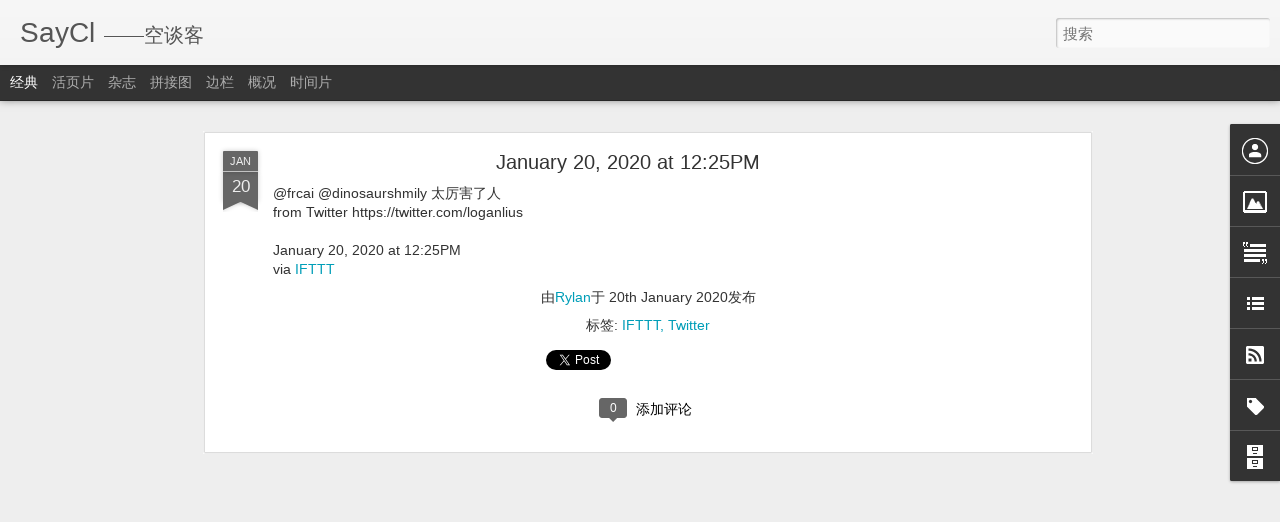

--- FILE ---
content_type: text/javascript; charset=UTF-8
request_url: http://www.saycl.com/?v=0&action=initial&widgetId=Label1&responseType=js&xssi_token=AOuZoY7V_1AaFY65BvVP0bAYq-0s9-tibQ%3A1769100231849
body_size: 1666
content:
try {
_WidgetManager._HandleControllerResult('Label1', 'initial',{'title': 'Labels', 'display': 'list', 'showFreqNumbers': true, 'labels': [{'name': '\u62c6\u8fc1 #chai', 'count': 2, 'cssSize': 1, 'url': 'http://www.saycl.com/search/label/%E6%8B%86%E8%BF%81%20%23chai'}, {'name': '\u5439\u6c34', 'count': 3, 'cssSize': 2, 'url': 'http://www.saycl.com/search/label/%E5%90%B9%E6%B0%B4'}, {'name': '\u5230\u897f\u5b89\u4e86', 'count': 1, 'cssSize': 1, 'url': 'http://www.saycl.com/search/label/%E5%88%B0%E8%A5%BF%E5%AE%89%E4%BA%86'}, {'name': '\u53d1\u73b0\u6211\u8fd8\u662f\u633a\u80a5\u7684\u3002', 'count': 1, 'cssSize': 1, 'url': 'http://www.saycl.com/search/label/%E5%8F%91%E7%8E%B0%E6%88%91%E8%BF%98%E6%98%AF%E6%8C%BA%E8%82%A5%E7%9A%84%E3%80%82'}, {'name': '\u548c\u884c\u4e1a\u9ad8\u624b\u5408\u5f71', 'count': 1, 'cssSize': 1, 'url': 'http://www.saycl.com/search/label/%E5%92%8C%E8%A1%8C%E4%B8%9A%E9%AB%98%E6%89%8B%E5%90%88%E5%BD%B1'}, {'name': '\u7ed3\u679c\u53ea\u6709\u4e00\u4e2a\u76ae', 'count': 1, 'cssSize': 1, 'url': 'http://www.saycl.com/search/label/%E7%BB%93%E6%9E%9C%E5%8F%AA%E6%9C%89%E4%B8%80%E4%B8%AA%E7%9A%AE'}, {'name': '\u4eca\u5929\u7a7a\u6c14\u4e0d\u9519\u3002\u5929\u6c14\u90fd\u51e0\u597d\u3002', 'count': 1, 'cssSize': 1, 'url': 'http://www.saycl.com/search/label/%E4%BB%8A%E5%A4%A9%E7%A9%BA%E6%B0%94%E4%B8%8D%E9%94%99%E3%80%82%E5%A4%A9%E6%B0%94%E9%83%BD%E5%87%A0%E5%A5%BD%E3%80%82'}, {'name': '\u4eca\u5929\u662f\u6674\u5929', 'count': 1, 'cssSize': 1, 'url': 'http://www.saycl.com/search/label/%E4%BB%8A%E5%A4%A9%E6%98%AF%E6%99%B4%E5%A4%A9'}, {'name': '\u5361\u8f66', 'count': 1, 'cssSize': 1, 'url': 'http://www.saycl.com/search/label/%E5%8D%A1%E8%BD%A6'}, {'name': '\u4e24\u4e2a\u7f8e\u5973\u3002', 'count': 1, 'cssSize': 1, 'url': 'http://www.saycl.com/search/label/%E4%B8%A4%E4%B8%AA%E7%BE%8E%E5%A5%B3%E3%80%82'}, {'name': '\u67d0vip', 'count': 1, 'cssSize': 1, 'url': 'http://www.saycl.com/search/label/%E6%9F%90vip'}, {'name': '\u7261\u4e39', 'count': 1, 'cssSize': 1, 'url': 'http://www.saycl.com/search/label/%E7%89%A1%E4%B8%B9'}, {'name': '\u5357\u4eac\u7684\u6cd5\u56fd\u68a7\u6850', 'count': 1, 'cssSize': 1, 'url': 'http://www.saycl.com/search/label/%E5%8D%97%E4%BA%AC%E7%9A%84%E6%B3%95%E5%9B%BD%E6%A2%A7%E6%A1%90'}, {'name': '\u5973\u513f', 'count': 1, 'cssSize': 1, 'url': 'http://www.saycl.com/search/label/%E5%A5%B3%E5%84%BF'}, {'name': '\u62cd\u7167\u6548\u679c\u597d\u4e00\u822c', 'count': 1, 'cssSize': 1, 'url': 'http://www.saycl.com/search/label/%E6%8B%8D%E7%85%A7%E6%95%88%E6%9E%9C%E5%A5%BD%E4%B8%80%E8%88%AC'}, {'name': '\u94b1\u5858\u6c5f', 'count': 1, 'cssSize': 1, 'url': 'http://www.saycl.com/search/label/%E9%92%B1%E5%A1%98%E6%B1%9F'}, {'name': '\u65f6\u8bc4', 'count': 5, 'cssSize': 2, 'url': 'http://www.saycl.com/search/label/%E6%97%B6%E8%AF%84'}, {'name': '\u633a\u5b89\u9759\u7684\u4e00\u5bb6\u5e97', 'count': 1, 'cssSize': 1, 'url': 'http://www.saycl.com/search/label/%E6%8C%BA%E5%AE%89%E9%9D%99%E7%9A%84%E4%B8%80%E5%AE%B6%E5%BA%97'}, {'name': '\u5c0f\u8179\u90fd\u6709\u8d58\u8089\uff0c\u5dee\u8bc4', 'count': 1, 'cssSize': 1, 'url': 'http://www.saycl.com/search/label/%E5%B0%8F%E8%85%B9%E9%83%BD%E6%9C%89%E8%B5%98%E8%82%89%EF%BC%8C%E5%B7%AE%E8%AF%84'}, {'name': '\u4e00\u7897\u8d64\u4eae\u7684\u5927\u80a0\u9762\u3002', 'count': 1, 'cssSize': 1, 'url': 'http://www.saycl.com/search/label/%E4%B8%80%E7%A2%97%E8%B5%A4%E4%BA%AE%E7%9A%84%E5%A4%A7%E8%82%A0%E9%9D%A2%E3%80%82'}, {'name': '\u4ee5\u4e3a\u5357\u822a\u4f1a\u6709\u5eca\u6865\uff0c\u7ed3\u679c\u8fd8\u662f\u8981\u5750\u6446\u6e21\u8f66\u3002', 'count': 1, 'cssSize': 1, 'url': 'http://www.saycl.com/search/label/%E4%BB%A5%E4%B8%BA%E5%8D%97%E8%88%AA%E4%BC%9A%E6%9C%89%E5%BB%8A%E6%A1%A5%EF%BC%8C%E7%BB%93%E6%9E%9C%E8%BF%98%E6%98%AF%E8%A6%81%E5%9D%90%E6%91%86%E6%B8%A1%E8%BD%A6%E3%80%82'}, {'name': '\u6709\u5bb6\u516c\u53f8\u5728\u529e\u5468\u5e74\u5e86', 'count': 1, 'cssSize': 1, 'url': 'http://www.saycl.com/search/label/%E6%9C%89%E5%AE%B6%E5%85%AC%E5%8F%B8%E5%9C%A8%E5%8A%9E%E5%91%A8%E5%B9%B4%E5%BA%86'}, {'name': '\u53c8\u51fa\u5dee\u3002', 'count': 1, 'cssSize': 1, 'url': 'http://www.saycl.com/search/label/%E5%8F%88%E5%87%BA%E5%B7%AE%E3%80%82'}, {'name': '\u6742\u8c08', 'count': 1, 'cssSize': 1, 'url': 'http://www.saycl.com/search/label/%E6%9D%82%E8%B0%88'}, {'name': '\u5728\u533b\u9662\u3002', 'count': 1, 'cssSize': 1, 'url': 'http://www.saycl.com/search/label/%E5%9C%A8%E5%8C%BB%E9%99%A2%E3%80%82'}, {'name': '\u65e9\u9910\u714e\u997c\u3002', 'count': 1, 'cssSize': 1, 'url': 'http://www.saycl.com/search/label/%E6%97%A9%E9%A4%90%E7%85%8E%E9%A5%BC%E3%80%82'}, {'name': '\u65e9\u4e0a\u4e0b\u4e86\u573a\u5927\u96e8\u3002', 'count': 1, 'cssSize': 1, 'url': 'http://www.saycl.com/search/label/%E6%97%A9%E4%B8%8A%E4%B8%8B%E4%BA%86%E5%9C%BA%E5%A4%A7%E9%9B%A8%E3%80%82'}, {'name': '\u8fd9\u8d9f\u5730\u94c1\u7684\u8f66\u53a2\u91cc\u6d12\u6ee1\u4e86\u623f\u5730\u4ea7\u5e7f\u544a\u3002', 'count': 1, 'cssSize': 1, 'url': 'http://www.saycl.com/search/label/%E8%BF%99%E8%B6%9F%E5%9C%B0%E9%93%81%E7%9A%84%E8%BD%A6%E5%8E%A2%E9%87%8C%E6%B4%92%E6%BB%A1%E4%BA%86%E6%88%BF%E5%9C%B0%E4%BA%A7%E5%B9%BF%E5%91%8A%E3%80%82'}, {'name': '\u4e2d\u5927\u5956\u4e86\u3002', 'count': 1, 'cssSize': 1, 'url': 'http://www.saycl.com/search/label/%E4%B8%AD%E5%A4%A7%E5%A5%96%E4%BA%86%E3%80%82'}, {'name': '\u4e2d\u5c71\u9675', 'count': 1, 'cssSize': 1, 'url': 'http://www.saycl.com/search/label/%E4%B8%AD%E5%B1%B1%E9%99%B5'}, {'name': 'Facebook', 'count': 115, 'cssSize': 4, 'url': 'http://www.saycl.com/search/label/Facebook'}, {'name': 'Free', 'count': 2, 'cssSize': 1, 'url': 'http://www.saycl.com/search/label/Free'}, {'name': 'Googlecn', 'count': 2, 'cssSize': 1, 'url': 'http://www.saycl.com/search/label/Googlecn'}, {'name': 'IFTTT', 'count': 501, 'cssSize': 5, 'url': 'http://www.saycl.com/search/label/IFTTT'}, {'name': 'Instagram', 'count': 2, 'cssSize': 1, 'url': 'http://www.saycl.com/search/label/Instagram'}, {'name': 'Obamacn', 'count': 1, 'cssSize': 1, 'url': 'http://www.saycl.com/search/label/Obamacn'}, {'name': 'Revy', 'count': 1, 'cssSize': 1, 'url': 'http://www.saycl.com/search/label/Revy'}, {'name': 'Revy\u7684\u65b0\u978b', 'count': 1, 'cssSize': 1, 'url': 'http://www.saycl.com/search/label/Revy%E7%9A%84%E6%96%B0%E9%9E%8B'}, {'name': 'Twitter', 'count': 384, 'cssSize': 5, 'url': 'http://www.saycl.com/search/label/Twitter'}]});
} catch (e) {
  if (typeof log != 'undefined') {
    log('HandleControllerResult failed: ' + e);
  }
}


--- FILE ---
content_type: text/javascript; charset=UTF-8
request_url: http://www.saycl.com/?v=0&action=initial&widgetId=BlogList1&responseType=js&xssi_token=AOuZoY7V_1AaFY65BvVP0bAYq-0s9-tibQ%3A1769100231849
body_size: 365
content:
try {
_WidgetManager._HandleControllerResult('BlogList1', 'initial',{'title': 'Blog List', 'sortType': 'LAST_UPDATE_DESCENDING', 'numItemsToShow': 5, 'showIcon': true, 'showItemTitle': true, 'showItemSnippet': true, 'showItemThumbnail': false, 'showTimePeriodSinceLastUpdate': true, 'tagName': 'BlogList1-www.saycl.com', 'textColor': '#000', 'linkColor': '#00c', 'totalItems': 0, 'showAllText': '\u663e\u793a\u5168\u90e8', 'showNText': '\u663e\u793a 5', 'items': []});
} catch (e) {
  if (typeof log != 'undefined') {
    log('HandleControllerResult failed: ' + e);
  }
}


--- FILE ---
content_type: text/javascript; charset=UTF-8
request_url: http://www.saycl.com/?v=0&action=initial&widgetId=Label1&responseType=js&xssi_token=AOuZoY7V_1AaFY65BvVP0bAYq-0s9-tibQ%3A1769100231849
body_size: 1666
content:
try {
_WidgetManager._HandleControllerResult('Label1', 'initial',{'title': 'Labels', 'display': 'list', 'showFreqNumbers': true, 'labels': [{'name': '\u62c6\u8fc1 #chai', 'count': 2, 'cssSize': 1, 'url': 'http://www.saycl.com/search/label/%E6%8B%86%E8%BF%81%20%23chai'}, {'name': '\u5439\u6c34', 'count': 3, 'cssSize': 2, 'url': 'http://www.saycl.com/search/label/%E5%90%B9%E6%B0%B4'}, {'name': '\u5230\u897f\u5b89\u4e86', 'count': 1, 'cssSize': 1, 'url': 'http://www.saycl.com/search/label/%E5%88%B0%E8%A5%BF%E5%AE%89%E4%BA%86'}, {'name': '\u53d1\u73b0\u6211\u8fd8\u662f\u633a\u80a5\u7684\u3002', 'count': 1, 'cssSize': 1, 'url': 'http://www.saycl.com/search/label/%E5%8F%91%E7%8E%B0%E6%88%91%E8%BF%98%E6%98%AF%E6%8C%BA%E8%82%A5%E7%9A%84%E3%80%82'}, {'name': '\u548c\u884c\u4e1a\u9ad8\u624b\u5408\u5f71', 'count': 1, 'cssSize': 1, 'url': 'http://www.saycl.com/search/label/%E5%92%8C%E8%A1%8C%E4%B8%9A%E9%AB%98%E6%89%8B%E5%90%88%E5%BD%B1'}, {'name': '\u7ed3\u679c\u53ea\u6709\u4e00\u4e2a\u76ae', 'count': 1, 'cssSize': 1, 'url': 'http://www.saycl.com/search/label/%E7%BB%93%E6%9E%9C%E5%8F%AA%E6%9C%89%E4%B8%80%E4%B8%AA%E7%9A%AE'}, {'name': '\u4eca\u5929\u7a7a\u6c14\u4e0d\u9519\u3002\u5929\u6c14\u90fd\u51e0\u597d\u3002', 'count': 1, 'cssSize': 1, 'url': 'http://www.saycl.com/search/label/%E4%BB%8A%E5%A4%A9%E7%A9%BA%E6%B0%94%E4%B8%8D%E9%94%99%E3%80%82%E5%A4%A9%E6%B0%94%E9%83%BD%E5%87%A0%E5%A5%BD%E3%80%82'}, {'name': '\u4eca\u5929\u662f\u6674\u5929', 'count': 1, 'cssSize': 1, 'url': 'http://www.saycl.com/search/label/%E4%BB%8A%E5%A4%A9%E6%98%AF%E6%99%B4%E5%A4%A9'}, {'name': '\u5361\u8f66', 'count': 1, 'cssSize': 1, 'url': 'http://www.saycl.com/search/label/%E5%8D%A1%E8%BD%A6'}, {'name': '\u4e24\u4e2a\u7f8e\u5973\u3002', 'count': 1, 'cssSize': 1, 'url': 'http://www.saycl.com/search/label/%E4%B8%A4%E4%B8%AA%E7%BE%8E%E5%A5%B3%E3%80%82'}, {'name': '\u67d0vip', 'count': 1, 'cssSize': 1, 'url': 'http://www.saycl.com/search/label/%E6%9F%90vip'}, {'name': '\u7261\u4e39', 'count': 1, 'cssSize': 1, 'url': 'http://www.saycl.com/search/label/%E7%89%A1%E4%B8%B9'}, {'name': '\u5357\u4eac\u7684\u6cd5\u56fd\u68a7\u6850', 'count': 1, 'cssSize': 1, 'url': 'http://www.saycl.com/search/label/%E5%8D%97%E4%BA%AC%E7%9A%84%E6%B3%95%E5%9B%BD%E6%A2%A7%E6%A1%90'}, {'name': '\u5973\u513f', 'count': 1, 'cssSize': 1, 'url': 'http://www.saycl.com/search/label/%E5%A5%B3%E5%84%BF'}, {'name': '\u62cd\u7167\u6548\u679c\u597d\u4e00\u822c', 'count': 1, 'cssSize': 1, 'url': 'http://www.saycl.com/search/label/%E6%8B%8D%E7%85%A7%E6%95%88%E6%9E%9C%E5%A5%BD%E4%B8%80%E8%88%AC'}, {'name': '\u94b1\u5858\u6c5f', 'count': 1, 'cssSize': 1, 'url': 'http://www.saycl.com/search/label/%E9%92%B1%E5%A1%98%E6%B1%9F'}, {'name': '\u65f6\u8bc4', 'count': 5, 'cssSize': 2, 'url': 'http://www.saycl.com/search/label/%E6%97%B6%E8%AF%84'}, {'name': '\u633a\u5b89\u9759\u7684\u4e00\u5bb6\u5e97', 'count': 1, 'cssSize': 1, 'url': 'http://www.saycl.com/search/label/%E6%8C%BA%E5%AE%89%E9%9D%99%E7%9A%84%E4%B8%80%E5%AE%B6%E5%BA%97'}, {'name': '\u5c0f\u8179\u90fd\u6709\u8d58\u8089\uff0c\u5dee\u8bc4', 'count': 1, 'cssSize': 1, 'url': 'http://www.saycl.com/search/label/%E5%B0%8F%E8%85%B9%E9%83%BD%E6%9C%89%E8%B5%98%E8%82%89%EF%BC%8C%E5%B7%AE%E8%AF%84'}, {'name': '\u4e00\u7897\u8d64\u4eae\u7684\u5927\u80a0\u9762\u3002', 'count': 1, 'cssSize': 1, 'url': 'http://www.saycl.com/search/label/%E4%B8%80%E7%A2%97%E8%B5%A4%E4%BA%AE%E7%9A%84%E5%A4%A7%E8%82%A0%E9%9D%A2%E3%80%82'}, {'name': '\u4ee5\u4e3a\u5357\u822a\u4f1a\u6709\u5eca\u6865\uff0c\u7ed3\u679c\u8fd8\u662f\u8981\u5750\u6446\u6e21\u8f66\u3002', 'count': 1, 'cssSize': 1, 'url': 'http://www.saycl.com/search/label/%E4%BB%A5%E4%B8%BA%E5%8D%97%E8%88%AA%E4%BC%9A%E6%9C%89%E5%BB%8A%E6%A1%A5%EF%BC%8C%E7%BB%93%E6%9E%9C%E8%BF%98%E6%98%AF%E8%A6%81%E5%9D%90%E6%91%86%E6%B8%A1%E8%BD%A6%E3%80%82'}, {'name': '\u6709\u5bb6\u516c\u53f8\u5728\u529e\u5468\u5e74\u5e86', 'count': 1, 'cssSize': 1, 'url': 'http://www.saycl.com/search/label/%E6%9C%89%E5%AE%B6%E5%85%AC%E5%8F%B8%E5%9C%A8%E5%8A%9E%E5%91%A8%E5%B9%B4%E5%BA%86'}, {'name': '\u53c8\u51fa\u5dee\u3002', 'count': 1, 'cssSize': 1, 'url': 'http://www.saycl.com/search/label/%E5%8F%88%E5%87%BA%E5%B7%AE%E3%80%82'}, {'name': '\u6742\u8c08', 'count': 1, 'cssSize': 1, 'url': 'http://www.saycl.com/search/label/%E6%9D%82%E8%B0%88'}, {'name': '\u5728\u533b\u9662\u3002', 'count': 1, 'cssSize': 1, 'url': 'http://www.saycl.com/search/label/%E5%9C%A8%E5%8C%BB%E9%99%A2%E3%80%82'}, {'name': '\u65e9\u9910\u714e\u997c\u3002', 'count': 1, 'cssSize': 1, 'url': 'http://www.saycl.com/search/label/%E6%97%A9%E9%A4%90%E7%85%8E%E9%A5%BC%E3%80%82'}, {'name': '\u65e9\u4e0a\u4e0b\u4e86\u573a\u5927\u96e8\u3002', 'count': 1, 'cssSize': 1, 'url': 'http://www.saycl.com/search/label/%E6%97%A9%E4%B8%8A%E4%B8%8B%E4%BA%86%E5%9C%BA%E5%A4%A7%E9%9B%A8%E3%80%82'}, {'name': '\u8fd9\u8d9f\u5730\u94c1\u7684\u8f66\u53a2\u91cc\u6d12\u6ee1\u4e86\u623f\u5730\u4ea7\u5e7f\u544a\u3002', 'count': 1, 'cssSize': 1, 'url': 'http://www.saycl.com/search/label/%E8%BF%99%E8%B6%9F%E5%9C%B0%E9%93%81%E7%9A%84%E8%BD%A6%E5%8E%A2%E9%87%8C%E6%B4%92%E6%BB%A1%E4%BA%86%E6%88%BF%E5%9C%B0%E4%BA%A7%E5%B9%BF%E5%91%8A%E3%80%82'}, {'name': '\u4e2d\u5927\u5956\u4e86\u3002', 'count': 1, 'cssSize': 1, 'url': 'http://www.saycl.com/search/label/%E4%B8%AD%E5%A4%A7%E5%A5%96%E4%BA%86%E3%80%82'}, {'name': '\u4e2d\u5c71\u9675', 'count': 1, 'cssSize': 1, 'url': 'http://www.saycl.com/search/label/%E4%B8%AD%E5%B1%B1%E9%99%B5'}, {'name': 'Facebook', 'count': 115, 'cssSize': 4, 'url': 'http://www.saycl.com/search/label/Facebook'}, {'name': 'Free', 'count': 2, 'cssSize': 1, 'url': 'http://www.saycl.com/search/label/Free'}, {'name': 'Googlecn', 'count': 2, 'cssSize': 1, 'url': 'http://www.saycl.com/search/label/Googlecn'}, {'name': 'IFTTT', 'count': 501, 'cssSize': 5, 'url': 'http://www.saycl.com/search/label/IFTTT'}, {'name': 'Instagram', 'count': 2, 'cssSize': 1, 'url': 'http://www.saycl.com/search/label/Instagram'}, {'name': 'Obamacn', 'count': 1, 'cssSize': 1, 'url': 'http://www.saycl.com/search/label/Obamacn'}, {'name': 'Revy', 'count': 1, 'cssSize': 1, 'url': 'http://www.saycl.com/search/label/Revy'}, {'name': 'Revy\u7684\u65b0\u978b', 'count': 1, 'cssSize': 1, 'url': 'http://www.saycl.com/search/label/Revy%E7%9A%84%E6%96%B0%E9%9E%8B'}, {'name': 'Twitter', 'count': 384, 'cssSize': 5, 'url': 'http://www.saycl.com/search/label/Twitter'}]});
} catch (e) {
  if (typeof log != 'undefined') {
    log('HandleControllerResult failed: ' + e);
  }
}


--- FILE ---
content_type: text/javascript; charset=UTF-8
request_url: http://www.saycl.com/?v=0&action=initial&widgetId=Text1&responseType=js&xssi_token=AOuZoY7V_1AaFY65BvVP0bAYq-0s9-tibQ%3A1769100231849
body_size: 412
content:
try {
_WidgetManager._HandleControllerResult('Text1', 'initial',{'content': '\x3cspan style\x3d\x22line-height: 16px;   font-family:\x27Lucida Grande\x27, sans-serif;font-size:14px;\x22 class\x3d\x22Apple-style-span\x22\x3e\x3cb\x3e\x3cspan class\x3d\x22Apple-style-span\x22 style\x3d\x22color:#ffffff;\x22\x3e \x3cblockquote\x3e\x3c/blockquote\x3e\x3c/span\x3e\x3c/b\x3e\x3c/span\x3e\x3cspan class\x3d\x22Apple-style-span\x22 \x3e\x3cspan class\x3d\x22Apple-style-span\x22 style\x3d\x22font-size: 14px; line-height: 16px;\x22\x3e\u662f\u7684\uff0c\u6211\u53ea\u4f1a\u7a7a\u8c08\uff0c\u6211\u53ea\u4f1a\u6279\u8bc4\uff0c\u6211\u6ca1\u6709\u5efa\u8bbe\u6027\uff0c\u90a3\u53c8\u600e\u6837\uff1f\x3c/span\x3e\x3c/span\x3e', 'title': ''});
} catch (e) {
  if (typeof log != 'undefined') {
    log('HandleControllerResult failed: ' + e);
  }
}


--- FILE ---
content_type: text/javascript; charset=UTF-8
request_url: http://www.saycl.com/?v=0&action=initial&widgetId=Image1&responseType=js&xssi_token=AOuZoY7V_1AaFY65BvVP0bAYq-0s9-tibQ%3A1769100231849
body_size: 420
content:
try {
_WidgetManager._HandleControllerResult('Image1', 'initial',{'title': 'Rylan Liu', 'width': 145, 'height': 150, 'sourceUrl': 'https://blogger.googleusercontent.com/img/b/R29vZ2xl/AVvXsEjaT4Xe3O9VJ5NXlGZ6jOi3CLqTXjC2sKRVGUCkLSUO11KIQmeegk7S1XXlXD47RHorm9hHfnsMRdHoq6SFf0nXNqFrOmHucXrrUxb_PztVg09yAbQbScGXVrWY0zaHX3m8tjnI-_ie-N4/s150/Rylanbeard1.jpg', 'caption': '', 'link': '', 'shrinkToFit': false, 'sectionWidth': 150});
} catch (e) {
  if (typeof log != 'undefined') {
    log('HandleControllerResult failed: ' + e);
  }
}
